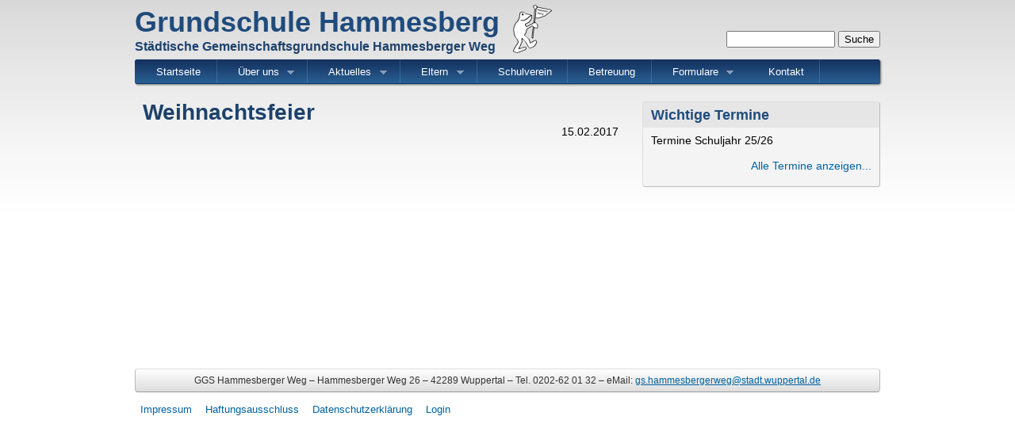

--- FILE ---
content_type: text/html; charset=utf-8
request_url: http://grundschule-hammesberg.de/ueber-uns/klassen/tiger-klasse/weihnachtsfeier
body_size: 4395
content:
<!DOCTYPE html>
<html lang="de" dir="ltr">
<head>
	<meta http-equiv="X-UA-Compatible" content="IE=edge" />
  <meta http-equiv="Content-Type" content="text/html; charset=utf-8" />
<meta name="Generator" content="Drupal 7 (http://drupal.org)" />
<link rel="canonical" href="/ueber-uns/klassen/tiger-klasse/weihnachtsfeier" />
<link rel="shortlink" href="/node/92" />
  <title>Weihnachtsfeier | Grundschule Hammesberg</title>  
  <link type="text/css" rel="stylesheet" href="http://grundschule-hammesberg.de/data/css/css_xE-rWrJf-fncB6ztZfd2huxqgxu4WO-qwma6Xer30m4.css" media="all" />
<link type="text/css" rel="stylesheet" href="http://grundschule-hammesberg.de/data/css/css_hYCLW089C9S9sP3ZYkuG6R-Q5ZHbEhblZBFjwZ_bE_I.css" media="all" />
<link type="text/css" rel="stylesheet" href="http://grundschule-hammesberg.de/data/css/css_HnUjbB_g6AqBx5M2csrjStaY9c9iyAqhrP-P79rLWeM.css" media="all" />
<link type="text/css" rel="stylesheet" href="http://grundschule-hammesberg.de/data/css/css_rHzwbvIgtdkVCLZ3MmLom7Mc7bAFkc7CJcWEfarFEzk.css" media="all" />
<link type="text/css" rel="stylesheet" href="http://grundschule-hammesberg.de/data/css/css_kwjciUbC7msrHoG9w-tDBN6XffRATa7xGVOaowKMhmk.css" media="all" />
  <script type="text/javascript" src="http://grundschule-hammesberg.de/data/js/js_VecHkdFFzHmI10lNWW0NMmhQ47_3u8gBu9iBjil2vAY.js"></script>
<script type="text/javascript" src="http://grundschule-hammesberg.de/data/js/js_f_BpsloZtITWNBq8h8TQNh4SUGlZKD__yTkMLSN2_t8.js"></script>
<script type="text/javascript" src="http://grundschule-hammesberg.de/data/js/js_8I6yQRaNgTEqHFW9nduInSjTgqUMc4On8j7_ySxuGYI.js"></script>
<script type="text/javascript" src="http://grundschule-hammesberg.de/data/js/js_diWL3aQY3h6RRBatVIE0RJfaXsBie-hoJ861ArHzvB0.js"></script>
<script type="text/javascript">
<!--//--><![CDATA[//><!--
jQuery.extend(Drupal.settings, {"basePath":"\/","pathPrefix":"","ajaxPageState":{"theme":"theme_2","theme_token":"PzLy_VvdA9gI2TAlnajiWf_n-BHJP1I-9U2-csSaFdk","js":{"misc\/jquery.js":1,"misc\/jquery-extend-3.4.0.js":1,"misc\/jquery-html-prefilter-3.5.0-backport.js":1,"misc\/jquery.once.js":1,"misc\/drupal.js":1,"sites\/all\/modules\/spamspan\/spamspan.js":1,"public:\/\/languages\/de_AamKG-SNMTyi4C4y8N5pQ75moUwm67czDHDfaerBYF0.js":1,"sites\/all\/libraries\/superfish\/jquery.hoverIntent.minified.js":1,"sites\/all\/libraries\/superfish\/superfish.js":1,"sites\/all\/libraries\/superfish\/supersubs.js":1,"sites\/all\/modules\/superfish\/superfish.js":1,"sites\/all\/themes\/omega\/omega\/js\/omega-mediaqueries.js":1},"css":{"modules\/system\/system.base.css":1,"modules\/system\/system.menus.css":1,"modules\/system\/system.messages.css":1,"modules\/system\/system.theme.css":1,"modules\/field\/theme\/field.css":1,"modules\/node\/node.css":1,"modules\/search\/search.css":1,"modules\/user\/user.css":1,"sites\/all\/modules\/views\/css\/views.css":1,"sites\/all\/modules\/ctools\/css\/ctools.css":1,"sites\/all\/libraries\/superfish\/css\/superfish.css":1,"sites\/all\/themes\/theme_2\/css\/sf-menu.css":1,"sites\/all\/themes\/omega\/alpha\/css\/alpha-reset.css":1,"sites\/all\/themes\/omega\/alpha\/css\/alpha-mobile.css":1,"sites\/all\/themes\/omega\/alpha\/css\/alpha-alpha.css":1,"sites\/all\/themes\/omega\/omega\/css\/omega-text.css":1,"sites\/all\/themes\/omega\/omega\/css\/omega-branding.css":1,"sites\/all\/themes\/omega\/omega\/css\/omega-menu.css":1,"sites\/all\/themes\/omega\/omega\/css\/omega-forms.css":1,"sites\/all\/themes\/theme_2\/css\/global.css":1,"normal::sites\/all\/themes\/theme_2\/css\/theme-2-alpha-default.css":1,"normal::sites\/all\/themes\/theme_2\/css\/theme-2-alpha-default-normal.css":1,"sites\/all\/themes\/omega\/alpha\/css\/grid\/alpha_default\/normal\/alpha-default-normal-12.css":1,"sites\/all\/themes\/omega\/alpha\/css\/grid\/alpha_default\/normal\/alpha-default-normal-24.css":1}},"urlIsAjaxTrusted":{"\/ueber-uns\/klassen\/tiger-klasse\/weihnachtsfeier":true},"superfish":{"1":{"id":"1","sf":{"delay":"400","animation":{"opacity":"show"},"speed":1,"autoArrows":true,"dropShadows":true,"disableHI":false},"plugins":{"supposition":false,"bgiframe":false,"supersubs":{"minWidth":"12","maxWidth":"27","extraWidth":1}}}},"omega":{"layouts":{"primary":"normal","order":["normal"],"queries":{"normal":"all and (min-width: 980px) and (min-device-width: 980px), all and (max-device-width: 1024px) and (min-width: 1024px) and (orientation:landscape)"}}}});
//--><!]]>
</script>
  <!--[if lt IE 9]><script src="http://html5shiv.googlecode.com/svn/trunk/html5.js"></script><![endif]-->
</head>
<body class="html not-front not-logged-in page-node page-node- page-node-92 node-type-eintrag-ins-klassen-logbuch context-ueber-uns">
<!--[if IE 5]><div class="IE IE5 ltIE6 ltIE7 ltIE8 ltIE9"><![endif]-->
<!--[if IE 6]><div class="IE IE6 ltIE7 ltIE8 ltIE9"><![endif]-->
<!--[if IE 7]><div class="IE IE7 ltIE8 ltIE9"><![endif]-->
<!--[if IE 8]><div class="IE IE8 ltIE9"><![endif]-->
<!--[if IE 9]><div class="IE IE9"><![endif]-->
  <div id="skip-link">
    <a href="#main-content" class="element-invisible element-focusable">Direkt zum Inhalt</a>
  </div>
    <div class="page clearfix" id="page">
      <header id="section-header" class="section section-header">
  <div id="zone-branding-wrapper" class="zone-wrapper zone-branding-wrapper clearfix">  
  <div id="zone-branding" class="zone zone-branding clearfix container-12">
    <div class="grid-12 region region-branding" id="region-branding">
  <div class="region-inner region-branding-inner">
        <div class="branding-data">
                  <hgroup class="site-name-slogan">        
                                <h2 class="site-name"><a href="/" title="Startseite">Grundschule Hammesberg</a></h2>
                                        <h6 class="site-slogan"><strong>Städtische Gemeinschaftsgrundschule Hammesberger Weg</strong></h6>
              </hgroup>
                  <div class="logo-img">
        <a href="/" rel="home" title="Grundschule Hammesberg"><img src="http://grundschule-hammesberg.de/pix/logo.png" alt="Grundschule Hammesberg" id="logo" /></a>      </div>
          </div>
        <div class="block block-search block-form block-search-form odd block-without-title" id="block-search-form">
  <div class="block-inner clearfix">
                
    <div class="content clearfix">
      <form action="/ueber-uns/klassen/tiger-klasse/weihnachtsfeier" method="post" id="search-block-form" accept-charset="UTF-8"><div><div class="container-inline">
      <h2 class="element-invisible">Suchformular</h2>
    <div class="form-item form-type-textfield form-item-search-block-form">
  <label class="element-invisible" for="edit-search-block-form--2">Suche </label>
 <input title="Geben Sie die Begriffe ein, nach denen Sie suchen." type="text" id="edit-search-block-form--2" name="search_block_form" value="" size="15" maxlength="128" class="form-text" />
</div>
<div class="form-actions form-wrapper" id="edit-actions"><input type="submit" id="edit-submit" name="op" value="Suche" class="form-submit" /></div><input type="hidden" name="form_build_id" value="form-5wFXbf95atyhezpELeEwW5unZFmf279fMDSlC-GiwCg" />
<input type="hidden" name="form_id" value="search_block_form" />
</div>
</div></form>    </div>
  </div>
</div>  </div>
</div>  </div>
</div><div id="zone-menu-wrapper" class="zone-wrapper zone-menu-wrapper clearfix">  
  <div id="zone-menu" class="zone zone-menu clearfix container-24">
    <div class="grid-24 region region-menu" id="region-menu">
  <div class="region-inner region-menu-inner">
        <div class="block block-superfish block-1 block-superfish-1 odd block-without-title" id="block-superfish-1">
  <div class="block-inner clearfix">
                
    <div class="content clearfix">
      <ul id="superfish-1" class="menu sf-menu sf-main-menu sf-horizontal sf-style-none"><li id="menu-233-1" class="first sf-depth-1 sf-no-children"><a href="/" class="sf-depth-1">Startseite</a></li><li id="menu-956-1" class="middle sf-depth-1 menuparent"><a title="" class="sf-depth-1 menuparent nolink" tabindex="0">Über uns</a><ul><li id="menu-648-1" class="first sf-depth-2 sf-no-children"><a href="/ueber-uns/unser-tagesablauf" class="sf-depth-2">Tagesablauf</a></li><li id="menu-1080-1" class="middle sf-depth-2 menuparent"><a href="/ueber-uns/klassen" title="Informationen zu den einzelnen Schulklassen" class="sf-depth-2 menuparent">Unsere Klassen</a><ul><li id="menu-1084-1" class="first sf-depth-3 sf-no-children"><a href="/ueber-uns/klassen/drachen-klasse-2b" title="Drachen-Klasse" class="sf-depth-3">Drachen-Klasse 2b</a></li><li id="menu-1088-1" class="middle sf-depth-3 sf-no-children"><a href="/ueber-uns/klassen/erdmannchen-klasse-4b" title="Erdmännchen-Klasse" class="sf-depth-3">Erdmännchen-Klasse 4b</a></li><li id="menu-1083-1" class="middle sf-depth-3 sf-no-children"><a href="/ueber-uns/klassen/eulen-klasse-4a" title="Hasen-Klasse" class="sf-depth-3">Eulen-Klasse 4a</a></li><li id="menu-2255-1" class="middle sf-depth-3 sf-no-children"><a href="/ueber-uns/klassen/fuchse-klasse-2a" title="Füchse-Klasse 1a" class="sf-depth-3">Füchse-Klasse 2a</a></li><li id="menu-2258-1" class="middle sf-depth-3 sf-no-children"><a href="/ueber-uns/klassen/lowen-klasse-1b" title="Löwen-Klasse 4a" class="sf-depth-3">Löwen-Klasse 1b</a></li><li id="menu-2257-1" class="middle sf-depth-3 sf-no-children"><a href="/ueber-uns/klassen/pinguin-klasse-3a" title="Löwen-Klasse 4a" class="sf-depth-3">Pinguin-Klasse 3a</a></li><li id="menu-1086-1" class="middle sf-depth-3 sf-no-children"><a href="/ueber-uns/klassen/seepferdchen-klasse-1a" title="Eulen-Klasse" class="sf-depth-3">Seepferdchen Klasse 1a</a></li><li id="menu-2259-1" class="last sf-depth-3 sf-no-children"><a href="/ueber-uns/klassen/tiger-klasse-3b" title="Tiger-Klasse 2b" class="sf-depth-3">Tiger-Klasse 3b</a></li></ul></li><li id="menu-423-1" class="middle sf-depth-2 sf-no-children"><a href="/ueber-uns/kollegium" class="sf-depth-2">Kollegium</a></li><li id="menu-445-1" class="middle sf-depth-2 sf-no-children"><a href="/ueber-uns/wissenswertes" class="sf-depth-2">Wissenswertes</a></li><li id="menu-446-1" class="last sf-depth-2 menuparent"><a href="/ueber-uns/schulprofil" class="sf-depth-2 menuparent">Schulprofil</a><ul><li id="menu-961-1" class="firstandlast sf-depth-3 sf-no-children"><a href="/ueber-uns/schulprofil/schulregeln" class="sf-depth-3">Schulregeln</a></li></ul></li></ul></li><li id="menu-422-1" class="middle sf-depth-1 menuparent"><a title="" class="sf-depth-1 menuparent nolink" tabindex="0">Aktuelles</a><ul><li id="menu-953-1" class="first sf-depth-2 sf-no-children"><a href="/news" title="" class="sf-depth-2">Aktuelle Meldungen</a></li><li id="menu-708-1" class="middle sf-depth-2 menuparent"><a href="/aktuelles/lerntipps" class="sf-depth-2 menuparent">Lerntipps</a><ul><li id="menu-959-1" class="firstandlast sf-depth-3 sf-no-children"><a href="/aktuelles/lerntipps/hausaufgaben" class="sf-depth-3">Hausaufgaben</a></li></ul></li><li id="menu-471-1" class="last sf-depth-2 sf-no-children"><a href="/aktuelles/termine" class="sf-depth-2">Termine</a></li></ul></li><li id="menu-955-1" class="middle sf-depth-1 menuparent"><a title="" class="sf-depth-1 menuparent nolink" tabindex="0">Eltern</a><ul><li id="menu-647-1" class="first sf-depth-2 sf-no-children"><a href="/eltern/mitarbeit" class="sf-depth-2">Eltern und ihr Kind</a></li><li id="menu-646-1" class="middle sf-depth-2 sf-no-children"><a href="/eltern/mitwirkung" class="sf-depth-2">Mitwirkung</a></li><li id="menu-963-1" class="last sf-depth-2 sf-no-children"><a href="/eltern/hilfe-bei-festen-und-feiern" class="sf-depth-2">Hilfe bei Festen und Feiern</a></li></ul></li><li id="menu-602-1" class="middle sf-depth-1 sf-no-children"><a href="/ueber-den-schulverein" class="sf-depth-1">Schulverein</a></li><li id="menu-447-1" class="middle sf-depth-1 sf-no-children"><a href="/betreuung" class="sf-depth-1">Betreuung</a></li><li id="menu-707-1" class="middle sf-depth-1 menuparent"><a title="" class="sf-depth-1 menuparent nolink" tabindex="0">Formulare</a><ul><li id="menu-957-1" class="first sf-depth-2 sf-no-children"><a href="/formulare/anmeldeformular" class="sf-depth-2">Anmeldeformular</a></li><li id="menu-958-1" class="middle sf-depth-2 sf-no-children"><a href="/formulare/beurlaubung-von-schuelern" class="sf-depth-2">Beurlaubung von Schülern</a></li><li id="menu-960-1" class="middle sf-depth-2 sf-no-children"><a href="/formulare/busfahrplan" class="sf-depth-2">Busfahrplan</a></li><li id="menu-962-1" class="last sf-depth-2 sf-no-children"><a href="/formulare/meldepflichtige-krankheiten" class="sf-depth-2">Meldepflichtige Krankheiten</a></li></ul></li><li id="menu-450-1" class="last sf-depth-1 sf-no-children"><a href="/contact" title="" class="sf-depth-1">Kontakt</a></li></ul>    </div>
  </div>
</div>  </div>
</div>
  </div>
</div></header>    
      <section id="section-content" class="section section-content">
  <div id="zone-content-wrapper" class="zone-wrapper zone-content-wrapper clearfix">  
  <div id="zone-content" class="zone zone-content clearfix container-12">    
        
        <div class="grid-8 region region-content" id="region-content">
  <div class="region-inner region-content-inner">
    <a id="main-content"></a>
                <h1 class="title" id="page-title">Weihnachtsfeier</h1>
                        <div class="block block-system block-main block-system-main odd block-without-title" id="block-system-main">
  <div class="block-inner clearfix">
                
    <div class="content clearfix">
      <article class="node node-eintrag-ins-klassen-logbuch node-promoted node-published node-not-sticky author-kirsten-böckmann odd clearfix" id="node-eintrag-ins-klassen-logbuch-92">
            <footer class="submitted">15.02.2017</footer>
    
  
  <div class="content clearfix">
      </div>
  
  <div class="clearfix">
          <nav class="links node-links clearfix"></nav>
    
      </div>
</article>    </div>
  </div>
</div>      </div>
</div><aside class="grid-4 region region-sidebar-second sidebar" id="region-sidebar-second">
  <div class="region-inner region-sidebar-second-inner">
    <section class="block block-block block-3 block-block-3 odd" id="block-block-3">
  <div class="block-inner clearfix">
              <h2 class="block-title">Wichtige Termine</h2>
            
    <div class="content clearfix">
      <p>Termine Schuljahr 25/26</p>

<p style="text-align: right;"><a href="/node/12">Alle Termine anzeigen...</a></p>
    </div>
  </div>
</section>  </div>
</aside>  </div>
</div></section>    
  
      <footer id="section-footer" class="section section-footer">
  <div id="zone-footer-wrapper" class="zone-wrapper zone-footer-wrapper clearfix">  
  <div id="zone-footer" class="zone zone-footer clearfix container-12">
    <div class="grid-12 region region-footer-first" id="region-footer-first">
  <div class="region-inner region-footer-first-inner">
    <div class="block block-block block-1 block-block-1 odd block-without-title" id="block-block-1">
  <div class="block-inner clearfix">
                
    <div class="content clearfix">
      <p>GGS Hammesberger Weg – Hammesberger Weg 26 – 42289 Wuppertal – Tel. 0202-62 01 32 – eMail: <span class="spamspan"><span class="u">gs.hammesbergerweg</span>[ät]<span class="d">stadt.wuppertal.de</span></span></p>
    </div>
  </div>
</div>  </div>
</div><div class="grid-8 region region-footer-second" id="region-footer-second">
  <div class="region-inner region-footer-second-inner">
    <div class="block block-menu block-menu-seitenende block-menu-menu-seitenende odd block-without-title" id="block-menu-menu-seitenende">
  <div class="block-inner clearfix">
                
    <div class="content clearfix">
      <ul class="menu"><li class="first leaf"><a href="/impressum">Impressum</a></li>
<li class="leaf"><a href="/haftungsausschluss">Haftungsausschluss</a></li>
<li class="leaf"><a href="/datenschutzerklaerung-dsgvo">Datenschutzerklärung</a></li>
<li class="last leaf"><a href="/user/login" title="">Login</a></li>
</ul>    </div>
  </div>
</div>  </div>
</div><div class="grid-4 region region-footer-forth" id="region-footer-forth">
  <div class="region-inner region-footer-forth-inner">
      </div>
</div>  </div>
</div></footer>  </div>  <!--[if IE 5]></div><![endif]-->
<!--[if IE 6]></div><![endif]-->
<!--[if IE 7]></div><![endif]-->
<!--[if IE 8]></div><![endif]-->
<!--[if IE 9]></div><![endif]-->
</body>
</html>

--- FILE ---
content_type: text/css
request_url: http://grundschule-hammesberg.de/data/css/css_rHzwbvIgtdkVCLZ3MmLom7Mc7bAFkc7CJcWEfarFEzk.css
body_size: 3035
content:
html,body,div{margin:0;padding:0;border:0;outline:0;font-size:100%;vertical-align:baseline;font:inherit;}h1,h2,h3,h4,h5,h6{margin:0;padding:0;border:0;outline:0;font-size:100%;vertical-align:baseline;font:inherit;font-weight:bold;}a,p,ul,ol,li,img,span,strong,em{margin:0;padding:0;border:0;outline:0;font-size:100%;vertical-align:baseline;font:inherit;}table,tbody,tfoot,thead,tr,th,td{margin:0;padding:0;border:0;outline:0;font-size:100%;vertical-align:baseline;font:inherit;}applet,object,iframe,blockquote,pre,abbr,acronym,address,big,cite,code,del,dfn,font,ins,kbd,q,s,samp,small,strike,sub,sup,tt,var,b,u,i,center,dl,dt,dd,caption,fieldset,form,label,legend{margin:0;padding:0;border:0;outline:0;font-size:100%;vertical-align:baseline;font:inherit;}article,aside,figure,footer,header,hgroup,section{margin:0;padding:0;border:0;outline:0;font-size:100%;vertical-align:baseline;font:inherit;}canvas,details,embed,figcaption,menu,nav,output,ruby,summary,time,mark,audio,video{margin:0;padding:0;border:0;outline:0;font-size:100%;vertical-align:baseline;font:inherit;}article,aside,details,figcaption,figure,footer,header,hgroup,menu,nav,section{display:block;}body{line-height:1;}b,strong{font-weight:bold;}em,i{font-style:italic;}ol,ul{list-style:none;}blockquote,q{quotes:none;}blockquote:before,blockquote:after,q:before,q:after{content:'';content:none;}:focus{outline:0;}ins{text-decoration:none;}del{text-decoration:line-through;}table{border-collapse:collapse;border-spacing:0;}
.grid-1,.grid-2,.grid-3,.grid-4,.grid-5,.grid-6,.grid-7,.grid-8,.grid-9,.grid-10,.grid-11,.grid-12,.grid-13,.grid-14,.grid-15,.grid-16,.grid-17,.grid-18,.grid-19,.grid-20,.grid-21,.grid-22,.grid-23,.grid-24{position:relative;margin-left:10px;margin-right:10px;}.container-12 .block .omega-grid,.container-16 .block .omega-grid,.container-24 .block .omega-grid{position:relative;margin-left:-10px;margin-right:-10px;}
.clearfix:after{font-size:0;}#skip-link{left:50%;margin-left:-5.25em;margin-top:0;position:absolute;width:auto;z-index:50;}#skip-link a,#skip-link a:link,#skip-link a:visited{background:#444;background:rgba(0,0,0,0.6);color:#fff;display:block;padding:1px 10px 2px 10px;text-decoration:none;-khtml-border-radius:0 0 10px 10px;-moz-border-radius:0 0 10px 10px;-o-border-radius:0 0 10px 10px;-webkit-border-top-left-radius:0;-webkit-border-top-right-radius:0;-webkit-border-bottom-left-radius:10px;-webkit-border-bottom-right-radius:10px;border-radius:0 0 10px 10px;}#skip-link a:hover,#skip-link a:active,#skip-link a:focus{outline:0;}.inline li,.tabs li,.breadcrumb li{list-style:none;display:inline;margin-right:0.5em;}.item-list li{list-style:none;}.pager li{display:inline;margin-right:0.25em;}img{vertical-align:bottom;}.field-label-inline .field-label,.field-label-inline .field-items,.field-label-inline .field-item{display:inline;}
body{font:13px/1.5 Verdana,Helvetica,Arial,sans-serif;}a:link,a:visited{color:#0062A0;text-decoration:underline;}a:hover{color:#202124;text-decoration:none;}a:active{color:#202124;text-decoration:none;color:#000;}hr{margin:0;padding:0;border:none;height:1px;background:#5294c1;}h1,h2,h3,h4,h5,h6{letter-spacing:-0.05em;font-family:Georgia,'Times New Roman',serif;}h1{font-size:36px;}h2{font-size:28px;}h1.site-name,h2.site-name{font-size:36px;}h2.block-title{font-size:18px;margin:0;}h2.node-title{font-size:28px;}h3{font-size:21px;}h4{font-size:19px;}h5{font-size:17px;}h6{font-size:15px;}ol{list-style:decimal;}ul{list-style:disc;}ul ul,ol ol{padding-top:0.5em;}.node ol,.node ul{padding-left:1.2em;}.node ul.inline,.node ol.inline{padding-left:0;}p,dl,hr,h1,h2,h3,h4,h5,h6,ol,ul,pre,table,address,fieldset{margin-bottom:20px;}dt,.admin h3{font-size:18px;margin:0;}dd{padding-left:10px;font-size:0.9em;font-style:italic;margin-bottom:20px;}
.logo-img{float:left;margin-right:20px;}.site-name-slogan{float:left;}.site-name{margin-top:20px;}.site-name a{text-decoration:none;}.site-name,.site-slogan{margin-bottom:0;line-height:1em;}.site-slogan{font-weight:normal;}
.menu{margin:0;padding:0;}.menu li{list-style:none;}
.form-actions input{margin-right:0.5em;}.form-actions input:hover{background:#FFFFFF;}label{font-weight:bold;}
body{font:13px/1.5 Verdana,Helvetica,Arial,"DejaVu Sans",sans-serif;background:#fff url(/sites/all/themes/theme_2/images/body-bg.gif) repeat-x;color:#000;padding-bottom:3em;}p,dl,hr,h1,h2,h3,h4,h5,h6,ol,ul,pre,table,address,fieldset{margin-bottom:10px;}h1,h2,h3,h4,h5,h6{letter-spacing:normal;font-family:Arial,Helvetica,"Nimbus Sans L",sans-serif;color:#1D426C;}h1,h2,h3,h4,h5,h6{line-height:1.25;}h1{font-size:28px;}h2{font-size:24px;}h1.site-name,h2.site-name{font-size:36px;}h2.block-title{font-size:18px;margin:0;}h2.node-title{font-size:24px;}h3{font-size:20px;}h4{font-size:18px;}h5{font-size:16px;}h6{font-size:15px;}ul ul,ol ol{padding-top:0;margin-bottom:0;}#zone-content,.cke_show_borders{font-size:14px;line-height:22px;}#region-content h1,#region-content h2,#region-content h3,#region-content h4,#region-content h5,#region-content h6{padding-top:10px;clear:both;}#region-content .node :first-child{padding-top:0;}#region-content .node :last-child{margin-bottom:0;}x.node div{margin-bottom:10px;}.region-content-inner{margin:0 10px 20px;}#region-content footer.submitted{text-align:right;margin-top:-1em;margin-bottom:0.5em;}#region-content .node-teaser{border-bottom:1px solid #ddd;padding-bottom:10px;}td,th{margin:2px;padding:2px 10px;border:1px dotted #ccc;}th{background-color:#ddd;border:1px dotted #aaa;border-bottom:1px solid #aaa;font-weight:bold;text-align:center;}td.active{background-color:transparent;}tr.even,tr:nth-child(even){background-color:#eee;}tr.odd,tr:nth-child(odd){background-color:white;}.logo-img{margin:5px 15px;}.site-slogan{margin:5px 0em;font-size:16px;}.site-name{margin-top:10px;}.site-name a{color:#1F4B7C;}#zone-branding{position:relative;}x#block-search-form{position:absolute;right:0;top:19px;}#block-search-form{float:right;margin-top:3em;}#block-search-form #edit-submit{margin-right:0;}div.view-slideshow-startseite{height:333px;margin:10px 0;}.view-slideshow-startseite img{border-radius:4px;box-shadow:2px 2px 8px 0px rgba(0,0,0,0.5);}.node-bilder-slideshow img{width:50%;height:50%;border-radius:4px 4px 4px 4px;box-shadow:1px 1px 4px rgba(0,0,0,0.75);margin:10px auto;}#section-content{min-height:27em;}#zone-menu a,.sidebar a,#region-footer-second a,#region-footer-third a,#region-footer-forth a,.node-title a{text-decoration:none;}.sidebar h5,.sidebar h6{font-size:13px;}.sidebar h3,.sidebar h4{font-size:14px;}.sidebar h1,.sidebar h2{font-size:15px;}.sidebar .block{margin:1em 0 20px;background-color:#f4f4f4;border:1px solid #ccc;border-color:#ddd #bbb #bbb #ddd;-moz-border-radius:4px;-webkit-border-radius:4px;border-radius:4px;}.sidebar h2.block-title{background-color:#e6e6e6;color:#1F4B7C;font-size:18px;}.sidebar .block-title,.sidebar .content{padding:5px 10px;}.sidebar ul.menu{list-style:disc;padding-left:0.6428em;}#region-footer-second li{display:inline;}#region-footer-first{text-align:center;}#region-footer-third{margin-top:1em;}#region-footer-third ul.menu,#region-footer-third li{display:inline;}#region-footer-forth{text-align:right;}.region-footer-first-inner{font-size:12px;background-color:#eee;background:-moz-linear-gradient(top,#fff 0%,#ddd 100%);background:-webkit-linear-gradient(top,#fff 0%,#ddd 100%);background:-ms-linear-gradient(top,#fff 0%,#ddd 100%);background:linear-gradient(to bottom,#fff 0%,#ddd 100%);filter:progid:DXImageTransform.Microsoft.gradient(startColorstr='#ffffff',endColorstr='#dddddd',GradientType=0);color:#333;border:1px solid;border-color:#ddd #bbb #999;-moz-border-radius:4px;-webkit-border-radius:4px;border-radius:4px;margin:0 0 1em;}.region-footer-first-inner p{margin:5px;}#admin-menu{box-shadow:none;}.node-links,.comment-links{}.node-readmore.first,.node-readmore.last{margin-right:0;padding:0;}x.region{background-color:#eee !important;background-color:rgba(0,0,0,0.25) !important;}.preview > h3{background-color:#ffc;padding:0 5px !important;}.preview .node{width:600px;background-color:white;}.view-klassen-logbuecher table.views-table{width:100%;}.view-klassen-logbuecher .views-field-field-klasse,.view-klassen-logbuecher .views-field-created{white-space:nowrap;}.view-klassen-logbuecher td.views-field-created{text-align:right;}div.klassenliste{margin-bottom:1em;}.klassenliste ul{list-style-type:none;}.klassenliste li{float:left;width:25%;margin:1em 0;}.ltIE9 .node img{margin:5px;}.node img.normal{float:none;}.node img.left{float:left;margin:5px 10px 5px 0;}.node img.right{float:right;margin:5px 0 5px 10px;}.node img.center{float:none;display:block;margin-left:auto;margin-right:auto;}#region-content .node img[style*="float:left"],#region-content .node img[style*="float:left"]{margin:5px 10px 5px 0;}#region-content .node img[style*="float:right"],#region-content .node img[style*="float:right"]{margin:5px 0 5px 10px;}body.cke_ltr{background:none;}body.cke_show_borders{background:none;margin:10px;max-width:600px;}body.cke_show_borders.cke_show_blocks{max-width:610px;}.cke_wrapper tr:nth-child(even),.cke_wrapper tr:nth-child(odd),.cke_dialog tr:nth-child(even),.cke_dialog tr:nth-child(odd){background-color:transparent;}span.cke_combo__format .cke_combo_text{width:100px;}span.cke_combo__styles .cke_combo_text,span.cke_combo__font .cke_combo_text{width:120px;}span.cke_combo__fontsize .cke_combo_text{width:40px;}div.cke_combopanel{height:320px;width:200px;}div.cke_combopanel__fontsize{width:140px;}span.textmarker-rot{background-color:#f99;}span.textmarker-gelb{background-color:#ff6;}span.textmarker-gruen{background-color:#9f9;}.rahmen-grau,.rahmen-gruen,.rahmen-gelb,.rahmen-rot{padding:0.5em;}div.rahmen-grau,div.rahmen-gruen,div.rahmen-gelb,div.rahmen-rot{margin-bottom:10px;}.rahmen-grau{background-color:#f3f3f3;border:1px solid #ccc;}.rahmen-gruen{background-color:#dfd;border:1px solid #0c0;}.rahmen-gelb{background-color:#ffd;border:1px solid #cc0;}.rahmen-rot{background-color:#fdd;border:1px solid #c00;color:red !important;}.cke_panel_list .rahmen-grau,.cke_panel_list .rahmen-gruen,.cke_panel_list .rahmen-gelb,.cke_panel_list .rahmen-rot{margin:0;padding:0 2px 1px;}.cke_panel_list p.normal{padding:1px 3px;}.cke_panel_list a{text-decoration:none;}sup{font-size:smaller;line-height:normal;vertical-align:super;}sub{font-size:smaller;line-height:normal;vertical-align:sub;}


--- FILE ---
content_type: text/css
request_url: http://grundschule-hammesberg.de/data/css/css_kwjciUbC7msrHoG9w-tDBN6XffRATa7xGVOaowKMhmk.css
body_size: 1315
content:

xbody{border-top:1px solid green;}
.grid-1,.grid-2,.grid-3,.grid-4,.grid-5,.grid-6,.grid-7,.grid-8,.grid-9,.grid-10,.grid-11,.grid-12{display:inline;float:left;position:relative;margin-left:10px;margin-right:10px;}.push-1,.pull-1,.push-2,.pull-2,.push-3,.pull-3,.push-4,.pull-4,.push-5,.pull-5,.push-6,.pull-6,.push-7,.pull-7,.push-8,.pull-8,.push-9,.pull-9,.push-10,.pull-10,.push-11,.pull-11,.push-12,.pull-12{position:relative;}.alpha{margin-left:0;}.omega{margin-right:0;}body{min-width:960px;}.container-12{margin-left:auto;margin-right:auto;width:960px;}.container-12 .grid-1{width:60px;}.container-12 .grid-2{width:140px;}.container-12 .grid-3{width:220px;}.container-12 .grid-4{width:300px;}.container-12 .grid-5{width:380px;}.container-12 .grid-6{width:460px;}.container-12 .grid-7{width:540px;}.container-12 .grid-8{width:620px;}.container-12 .grid-9{width:700px;}.container-12 .grid-10{width:780px;}.container-12 .grid-11{width:860px;}.container-12 .grid-12{width:940px;}.container-12 .prefix-1{padding-left:80px;}.container-12 .prefix-2{padding-left:160px;}.container-12 .prefix-3{padding-left:240px;}.container-12 .prefix-4{padding-left:320px;}.container-12 .prefix-5{padding-left:400px;}.container-12 .prefix-6{padding-left:480px;}.container-12 .prefix-7{padding-left:560px;}.container-12 .prefix-8{padding-left:640px;}.container-12 .prefix-9{padding-left:720px;}.container-12 .prefix-10{padding-left:800px;}.container-12 .prefix-11{padding-left:880px;}.container-12 .suffix-1{padding-right:80px;}.container-12 .suffix-2{padding-right:160px;}.container-12 .suffix-3{padding-right:240px;}.container-12 .suffix-4{padding-right:320px;}.container-12 .suffix-5{padding-right:400px;}.container-12 .suffix-6{padding-right:480px;}.container-12 .suffix-7{padding-right:560px;}.container-12 .suffix-8{padding-right:640px;}.container-12 .suffix-9{padding-right:720px;}.container-12 .suffix-10{padding-right:800px;}.container-12 .suffix-11{padding-right:880px;}.container-12 .push-1{left:80px;}.container-12 .push-2{left:160px;}.container-12 .push-3{left:240px;}.container-12 .push-4{left:320px;}.container-12 .push-5{left:400px;}.container-12 .push-6{left:480px;}.container-12 .push-7{left:560px;}.container-12 .push-8{left:640px;}.container-12 .push-9{left:720px;}.container-12 .push-10{left:800px;}.container-12 .push-11{left:880px;}.container-12 .pull-1{left:-80px;}.container-12 .pull-2{left:-160px;}.container-12 .pull-3{left:-240px;}.container-12 .pull-4{left:-320px;}.container-12 .pull-5{left:-400px;}.container-12 .pull-6{left:-480px;}.container-12 .pull-7{left:-560px;}.container-12 .pull-8{left:-640px;}.container-12 .pull-9{left:-720px;}.container-12 .pull-10{left:-800px;}.container-12 .pull-11{left:-880px;}
.grid-1,.grid-2,.grid-3,.grid-4,.grid-5,.grid-6,.grid-7,.grid-8,.grid-9,.grid-10,.grid-11,.grid-12,.grid-13,.grid-14,.grid-15,.grid-16,.grid-17,.grid-18,.grid-19,.grid-20,.grid-21,.grid-22,.grid-23,.grid-24{display:inline;float:left;position:relative;margin-left:10px;margin-right:10px;}.push-1,.pull-1,.push-2,.pull-2,.push-3,.pull-3,.push-4,.pull-4,.push-5,.pull-5,.push-6,.pull-6,.push-7,.pull-7,.push-8,.pull-8,.push-9,.pull-9,.push-10,.pull-10,.push-11,.pull-11,.push-12,.pull-12,.push-13,.pull-13,.push-14,.pull-14,.push-15,.pull-15,.push-16,.pull-16,.push-17,.pull-17,.push-18,.pull-18,.push-19,.pull-19,.push-20,.pull-20,.push-21,.pull-21,.push-22,.pull-22,.push-23,.pull-23,.push-24,.pull-24{position:relative;}.alpha{margin-left:0;}.omega{margin-right:0;}body{min-width:960px;}.container-24{margin-left:auto;margin-right:auto;width:960px;}.container-24 .grid-1{width:20px;}.container-24 .grid-2{width:60px;}.container-24 .grid-3{width:100px;}.container-24 .grid-4{width:140px;}.container-24 .grid-5{width:180px;}.container-24 .grid-6{width:220px;}.container-24 .grid-7{width:260px;}.container-24 .grid-8{width:300px;}.container-24 .grid-9{width:340px;}.container-24 .grid-10{width:380px;}.container-24 .grid-11{width:420px;}.container-24 .grid-12{width:460px;}.container-24 .grid-13{width:500px;}.container-24 .grid-14{width:540px;}.container-24 .grid-15{width:580px;}.container-24 .grid-16{width:620px;}.container-24 .grid-17{width:660px;}.container-24 .grid-18{width:700px;}.container-24 .grid-19{width:740px;}.container-24 .grid-20{width:780px;}.container-24 .grid-21{width:820px;}.container-24 .grid-22{width:860px;}.container-24 .grid-23{width:900px;}.container-24 .grid-24{width:940px;}.container-24 .prefix-1{padding-left:40px;}.container-24 .prefix-2{padding-left:80px;}.container-24 .prefix-3{padding-left:120px;}.container-24 .prefix-4{padding-left:160px;}.container-24 .prefix-5{padding-left:200px;}.container-24 .prefix-6{padding-left:240px;}.container-24 .prefix-7{padding-left:280px;}.container-24 .prefix-8{padding-left:320px;}.container-24 .prefix-9{padding-left:360px;}.container-24 .prefix-10{padding-left:400px;}.container-24 .prefix-11{padding-left:440px;}.container-24 .prefix-12{padding-left:480px;}.container-24 .prefix-13{padding-left:520px;}.container-24 .prefix-14{padding-left:560px;}.container-24 .prefix-15{padding-left:600px;}.container-24 .prefix-16{padding-left:640px;}.container-24 .prefix-17{padding-left:680px;}.container-24 .prefix-18{padding-left:720px;}.container-24 .prefix-19{padding-left:760px;}.container-24 .prefix-20{padding-left:800px;}.container-24 .prefix-21{padding-left:840px;}.container-24 .prefix-22{padding-left:880px;}.container-24 .prefix-23{padding-left:920px;}.container-24 .suffix-1{padding-right:40px;}.container-24 .suffix-2{padding-right:80px;}.container-24 .suffix-3{padding-right:120px;}.container-24 .suffix-4{padding-right:160px;}.container-24 .suffix-5{padding-right:200px;}.container-24 .suffix-6{padding-right:240px;}.container-24 .suffix-7{padding-right:280px;}.container-24 .suffix-8{padding-right:320px;}.container-24 .suffix-9{padding-right:360px;}.container-24 .suffix-10{padding-right:400px;}.container-24 .suffix-11{padding-right:440px;}.container-24 .suffix-12{padding-right:480px;}.container-24 .suffix-13{padding-right:520px;}.container-24 .suffix-14{padding-right:560px;}.container-24 .suffix-15{padding-right:600px;}.container-24 .suffix-16{padding-right:640px;}.container-24 .suffix-17{padding-right:680px;}.container-24 .suffix-18{padding-right:720px;}.container-24 .suffix-19{padding-right:760px;}.container-24 .suffix-20{padding-right:800px;}.container-24 .suffix-21{padding-right:840px;}.container-24 .suffix-22{padding-right:880px;}.container-24 .suffix-23{padding-right:920px;}.container-24 .push-1{left:40px;}.container-24 .push-2{left:80px;}.container-24 .push-3{left:120px;}.container-24 .push-4{left:160px;}.container-24 .push-5{left:200px;}.container-24 .push-6{left:240px;}.container-24 .push-7{left:280px;}.container-24 .push-8{left:320px;}.container-24 .push-9{left:360px;}.container-24 .push-10{left:400px;}.container-24 .push-11{left:440px;}.container-24 .push-12{left:480px;}.container-24 .push-13{left:520px;}.container-24 .push-14{left:560px;}.container-24 .push-15{left:600px;}.container-24 .push-16{left:640px;}.container-24 .push-17{left:680px;}.container-24 .push-18{left:720px;}.container-24 .push-19{left:760px;}.container-24 .push-20{left:800px;}.container-24 .push-21{left:840px;}.container-24 .push-22{left:880px;}.container-24 .push-23{left:920px;}.container-24 .pull-1{left:-40px;}.container-24 .pull-2{left:-80px;}.container-24 .pull-3{left:-120px;}.container-24 .pull-4{left:-160px;}.container-24 .pull-5{left:-200px;}.container-24 .pull-6{left:-240px;}.container-24 .pull-7{left:-280px;}.container-24 .pull-8{left:-320px;}.container-24 .pull-9{left:-360px;}.container-24 .pull-10{left:-400px;}.container-24 .pull-11{left:-440px;}.container-24 .pull-12{left:-480px;}.container-24 .pull-13{left:-520px;}.container-24 .pull-14{left:-560px;}.container-24 .pull-15{left:-600px;}.container-24 .pull-16{left:-640px;}.container-24 .pull-17{left:-680px;}.container-24 .pull-18{left:-720px;}.container-24 .pull-19{left:-760px;}.container-24 .pull-20{left:-800px;}.container-24 .pull-21{left:-840px;}.container-24 .pull-22{left:-880px;}.container-24 .pull-23{left:-920px;}
